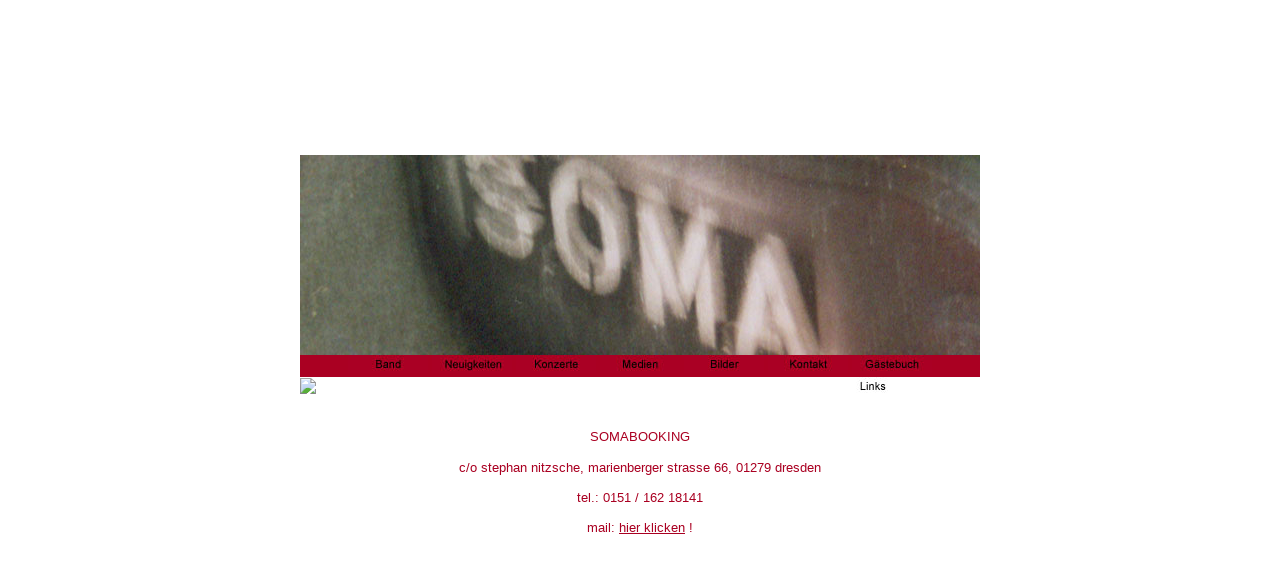

--- FILE ---
content_type: text/html
request_url: http://www.soma-rockt.de/_kontaktPRE.htm
body_size: 4464
content:
<html>

<head>
<TITLE>SOMA ROCKT</TITLE>
<title>....:::: S O M A ::::....</title>
<style>
<!--
A:link {text-decoration: none; color: #AA0022; font-family: verdana; font-size: 12px; letter-spacing: 1pt;}
A:visited {text-decoration: none; color: #AA0022; font-family: verdana; font-size: 12px; letter-spacing: 1pt;}
A:active {text-decoration: none; color: #AA0022; font-family: verdana; font-size: 12px; letter-spacing: 1pt;}
A:hover {text-decoration: none; color: #AA0022; font-family: verdana; font-size: 2px; letter-spacing: 1pt;}
td, body {background-color: #FFFFFF;  font-family: verdana; font-size: 12px; color: #000000;margin-top: 0; margin-left: 0; margin-right: 0}
-->
</style>


<script language="JavaScript">
<!--

function SymError()
{
  return true;
}

window.onerror = SymError;

var SymRealWinOpen = window.open;

function SymWinOpen(url, name, attributes)
{
  return (new Object());
}

window.open = SymWinOpen;

//-->
</script>

<script language="JavaScript1.1">
<!-- begin hiding

/*
Preload Image With Update Bar Script (By Marcin Wojtowicz [one_spook@hotmail.com])
Submitted to and permission granted to Dynamicdrive.com to feature script in it's archive
For full source code to this script and 100's more, visit http://dynamicdrive.com
*/

	var locationAfterPreload = "_kontakt.htm"
	var lengthOfPreloadBar = 200
	var heightOfPreloadBar = 15
	var yourImages = new Array("http://www.dennispelz.de/soma/navigation/topnavi13.jpg")

if (document.images) {
	var dots = new Array() 
	dots[0] = new Image(1,1)
	dots[0].src = "http://www.dennispelz.de/soma/navigation/white.gif"
	dots[1] = new Image(1,1)
	dots[1].src = "http://www.dennispelz.de/soma/navigation/red.gif"
	var preImages = new Array(),coverage = Math.floor(lengthOfPreloadBar/yourImages.length),currCount = 0
	var loaded = new Array(),i,covered,timerID
	var leftOverWidth = lengthOfPreloadBar%coverage
}
function loadImages() { 
	for (i = 0; i < yourImages.length; i++) { 
		preImages[i] = new Image()
		preImages[i].src = yourImages[i]
	}
	for (i = 0; i < preImages.length; i++) { 
		loaded[i] = false
	}
	checkLoad()
}
function checkLoad() {
	if (currCount == preImages.length) { 
		location.replace(locationAfterPreload)
		return
	}
	for (i = 0; i <= preImages.length; i++) {
		if (loaded[i] == false && preImages[i].complete) {
			loaded[i] = true
			eval("document.img" + currCount + ".src=dots[1].src")
			currCount++
		}
	}
	timerID = setTimeout("checkLoad()",10) 
}
// end hiding -->
</script>


</head>

<body>

<div align="center">
	<table border="0" cellpadding="0" style="border-collapse: collapse" width="100%" id="table1" height="100%">
		<tr>
			<td>
			<div align="center">
				<table border="0" cellpadding="0" style="border-collapse: collapse" width="680" id="table2">
					<tr>
						<td align="center" height="200">
					<center>
  <br>
  <br><b><font color="#AA0022">Einen Moment bitte, die Seite wird geladen...</font></b><p>
<script language="JavaScript1.1">
<!-- begin hiding
// It is recommended that you put a link to the target URL just in case if the visitor wants to skip preloading
// for some reason, or his browser doesn't support JavaScript image object.
if (document.images) {
	var preloadBar = ''
	for (i = 0; i < yourImages.length-1; i++) {
		preloadBar += '<img src="' + dots[0].src + '" width="' + coverage + '" height="' + heightOfPreloadBar + '" name="img' + i + '" align="absmiddle">'
	}
	preloadBar += '<img src="' + dots[0].src + '" width="' + (leftOverWidth+coverage) + '" height="' + heightOfPreloadBar + '" name="img' + (yourImages.length-1) + '" align="absmiddle">'
	document.write(preloadBar)
	loadImages()
}
document.write('<p><a href="javascript:window.location=locationAfterPreload">Abbrechen</a></p>')
// end hiding -->
</script>
</center>
					</td>
					</tr>
					</table>
			</div>
			</td>
		</tr>
	</table>
</div>

</body>

</html>
<script language="JavaScript">
<!--
var SymRealOnLoad;
var SymRealOnUnload;

function SymOnUnload()
{
  window.open = SymWinOpen;
  if(SymRealOnUnload != null)
     SymRealOnUnload();
}

function SymOnLoad()
{
  if(SymRealOnLoad != null)
     SymRealOnLoad();
  window.open = SymRealWinOpen;
  SymRealOnUnload = window.onunload;
  window.onunload = SymOnUnload;
}

SymRealOnLoad = window.onload;
window.onload = SymOnLoad;

//-->
</script>

--- FILE ---
content_type: text/html
request_url: http://www.soma-rockt.de/_kontakt.htm
body_size: 8688
content:
<html>

<head>
<TITLE>SOMA ROCKT</TITLE>
<META NAME="Title" CONTENT="SOMA ROCKT">
<META NAME="Author" CONTENT="Stephan Nitzsche">
<META NAME="Publisher" CONTENT="SOMA">
<META NAME="Copyright" CONTENT="Stephan Nitzsche">
<META NAME="Revisit" CONTENT="After 30 days">
<META NAME="Keywords" CONTENT="Soma,Rock,Musik,Stephan,Nitzsche,Mirko,Liewald,Sylvio,Unger,Daniel,Handke,Ralf,Schellin,Andreas,Gr�ner,Dresden,G�rlitz,Dennis,Pelz,Gitarre,Bass,Schlagzeug,deutsch,Gesang,Percussion,CD,Aufnahmen,Riff">
<META NAME="Description" CONTENT="Homepage der dresdner Rockband SOMA. SOMA bestehen seit 1999 und spielen eine eing�ngige experimentelle Rockmischung mit deutschem Gesang. Pr�gnant ebenfalls ist der Einsatz von Percussion.">
<META NAME="Abstract" CONTENT="Homepage der dresdner Rockband SOMA. SOMA bestehen seit 1999 und spielen eine eing�ngige experimentelle Rockmischung mit deutschem Gesang. Pr�gnant ebenfalls ist der Einsatz von Percussion.">
<META NAME="page-topic" CONTENT="Kultur">
<META NAME="page-topic" CONTENT="Sound">
<META NAME="audience" CONTENT="Fans">
<META NAME="Robots" CONTENT="INDEX,FOLLOW">
<META NAME="Language" CONTENT="Deutsch">

<title>....:::: S O M A ::::....</title>
<script language="JavaScript">
<!--

function SymError()
{
  return true;
}

window.onerror = SymError;

//-->
</script>
</script>

<SCRIPT LANGUAGE="javascript">
function openMe() 
{
window.open("http://www.soma-rockt.de/somaradio.htm", "newwindow","width=400,height=150,scrollbars=no,resizable=no")
}
                </SCRIPT>
<style type="text/css">
<!--
BODY {
scrollbar-base-color: FFFFFF;
scrollbar-track-color: FFFFFF;
scrollbar-arrow-color: FFFFFF;
scrollbar-darkshadow-color: FFFFFF;
scrollbar-face-color: AA0022;
scrollbar-highlight-color: FFFFFF;
scrollbar-shadow-color: FFFFFF;
scrollbar-3dlight-color: FFFFFF;
}
// -->
</style>

<script type="text/javascript" language="JavaScript" src="http://www.dennispelz.de/soma/data/actions.js"></script>
		<script type="text/javascript" language="JavaScript">

		<!--

		preloadImage('Band', 'http://www.dennispelz.de/soma/navigation/Band1.jpg');
		preloadImage('BandUp', 'http://www.dennispelz.de/soma/navigation/Band2.jpg');

		preloadImage('Neuigkeiten', 'http://www.dennispelz.de/soma/navigation/Neuigkeiten1.jpg');
		preloadImage('NeuigkeitenUp', 'http://www.dennispelz.de/soma/navigation/Neuigkeiten2.jpg');

		preloadImage('Konzerte', 'http://www.dennispelz.de/soma/navigation/Konzerte1.jpg');
		preloadImage('KonzerteUp', 'http://www.dennispelz.de/soma/navigation/Konzerte2.jpg');

		preloadImage('Medien', 'http://www.dennispelz.de/soma/navigation/Medien1.jpg');
		preloadImage('MedienUp', 'http://www.dennispelz.de/soma/navigation/Medien2.jpg');

		preloadImage('Bilder', 'http://www.dennispelz.de/soma/navigation/Bilder1.jpg');
		preloadImage('BilderUp', 'http://www.dennispelz.de/soma/navigation/Bilder2.jpg');

		preloadImage('Kontakt', 'http://www.dennispelz.de/soma/navigation/Kontakt1.jpg');
		preloadImage('KontaktUp', 'http://www.dennispelz.de/soma/navigation/Kontakt2.jpg');

		preloadImage('Gaestebuch', 'http://www.dennispelz.de/soma/navigation/Gaestebuch1.jpg');
		preloadImage('GaestebuchUp', 'http://www.dennispelz.de/soma/navigation/Gaestebuch2.jpg');

		preloadImage('Mitglieder', 'http://www.dennispelz.de/soma/navigation/Mitglieder1.jpg');
		preloadImage('MitgliederUp', 'http://www.dennispelz.de/soma/navigation/Mitglieder2.jpg');

		preloadImage('Links', 'http://www.dennispelz.de/soma/navigation/Links1.jpg');
		preloadImage('LinksUp', 'http://www.dennispelz.de/soma/navigation/Links2.jpg');

		preloadImage('Live', 'http://www.dennispelz.de/soma/navigation/Live1.jpg');
		preloadImage('LiveUp', 'http://www.dennispelz.de/soma/navigation/Live2.jpg');

		preloadImage('Musik', 'http://www.dennispelz.de/soma/navigation/Musik1.jpg');
		preloadImage('MusikUp', 'http://www.dennispelz.de/soma/navigation/Musik2.jpg');

		preloadImage('Sonstiges', 'http://www.dennispelz.de/soma/navigation/Sonstiges1.jpg');
		preloadImage('SonstigesUp', 'http://www.dennispelz.de/soma/navigation/Sonstiges2.jpg');

		preloadImage('Video', 'http://www.dennispelz.de/soma/navigation/Video1.jpg');
		preloadImage('VideoUp', 'http://www.dennispelz.de/soma/navigation/Video2.jpg');


		 // -->

		</script>
<style fprolloverstyle>A:hover {color: #AA0022; font-family: Arial; font-size: 10pt; font-weight: bold}
</style>
</head>

<body link="#AA0022" vlink="#AA0022" alink="#AA0022">

<div align="center">
	<table border="0" cellpadding="0" style="border-collapse: collapse" width="100%" id="table1" height="100%">
		<tr>
			<td>
			<div align="center">
				<table border="0" cellpadding="0" style="border-collapse: collapse" width="680" id="table2">
					<tr>
						<td align="center" height="200">
						<img border="0" src="http://www.dennispelz.de/soma/navigation/topnavi13.jpg" ></td>
					</tr>
					<tr>
						<td bgcolor="#AA0022" align="center" id="navi">
								<a onmouseover="changeImage('imgBand', 'BandUp');" onmouseout="changeImage('imgBand', 'Band');" href="http://www.soma-rockt.de/_bandPRE.htm"><img src="http://www.dennispelz.de/soma/navigation/Band1.jpg" width="80" height="18" border="0" name="imgBand" alt="Band"></a>
								<a onmouseover="changeImage('imgNeuigkeiten', 'NeuigkeitenUp');" onmouseout="changeImage('imgNeuigkeiten', 'Neuigkeiten');" href="http://www.soma-rockt.de/_neuigkeitenPRE.htm"><img src="http://www.dennispelz.de/soma/navigation/Neuigkeiten1.jpg" width="80" height="18" border="0" name="imgNeuigkeiten" alt="Neuigkeiten"></a>
								<a onmouseover="changeImage('imgKonzerte', 'KonzerteUp');" onmouseout="changeImage('imgKonzerte', 'Konzerte');" href="http://www.soma-rockt.de/_konzertePRE.htm"><img src="http://www.dennispelz.de/soma/navigation/Konzerte1.jpg" width="80" height="18" border="0" name="imgKonzerte" alt="Konzerte"></a>
								<a onmouseover="changeImage('imgMedien', 'MedienUp');" onmouseout="changeImage('imgMedien', 'Medien');" href="http://www.soma-rockt.de/_medienPRE.htm"><img src="http://www.dennispelz.de/soma/navigation/Medien1.jpg" width="80" height="18" border="0" name="imgMedien" alt="Medien"></a>
								<a onmouseover="changeImage('imgBilder', 'BilderUp');" onmouseout="changeImage('imgBilder', 'Bilder');" href="http://www.soma-rockt.de/_bilderPRE.htm"><img src="http://www.dennispelz.de/soma/navigation/Bilder1.jpg" width="80" height="18" border="0" name="imgBilder" alt="Bilder"></a>
								<a onmouseover="changeImage('imgKontakt', 'KontaktUp');" onmouseout="changeImage('imgKontakt', 'Kontakt');" href="http://www.soma-rockt.de/_kontaktPRE.htm"><img src="http://www.dennispelz.de/soma/navigation/Kontakt1.jpg" width="80" height="18" border="0" name="imgKontakt" alt="Kontakt"></a>
								<a onmouseover="changeImage('imgGaestebuch', 'GaestebuchUp');" onmouseout="changeImage('imgGaestebuch', 'Gaestebuch');" href="http://www.soma-rockt.de/_gaestebuchPRE.htm"><img src="http://www.dennispelz.de/soma/navigation/Gaestebuch1.jpg" width="80" height="18" border="0" name="imgGaestebuch" alt="Gaestebuch"></a>
													
						</td>
					</tr>
					<tr>
						<td>
						<table border="0" cellpadding="0" style="border-collapse: collapse" width="100%" id="table3">
							<tr>
								<td width="10%"> <a href="javascript:openMe()">
								<img border="0" src="http://www.dennispelz.de/soma/navigation/sound.jpg"></td></a>
								<td>&nbsp;</td>
								<td width="80">&nbsp;</td>
								<td width="80">&nbsp;</td>
								<td width="80">
								<a onmouseover="changeImage('imgLinks', 'LinksUp');" onmouseout="changeImage('imgLinks', 'Links');" href="http://www.soma-rockt.de/_linksPRE.htm"><img src="http://www.dennispelz.de/soma/navigation/Links1.jpg" width="80" height="18" border="0" name="imgLinks" alt="Links"></a>
								</td>
								<td width="10%">&nbsp;</td>
							</tr>
						</table>
						</td>
					</tr>
					<tr>
						<td style="height: 170px" width="680" bgcolor="#FFFFFF"><div style="width: 100%; height: 100%; overflow : auto;">
						
						
						
						
						
						
						&nbsp;<p align="center">
						<font size="2" face="Arial" color="#AA0022">SOMABOOKING</font></p>
						<p align="center">
						<font size="2" face="Arial" color="#AA0022">c/o stephan 
						nitzsche, marienberger strasse 66, 01279 dresden<br>
						<br>
						tel.: 0151 / 162 18141 <br>
						<br>
						mail: <a href="mailto:booking@soma-rockt.de">hier 
						klicken</a> !</font></div></td></tr>
				</table>
			</div>
			</td>
		</tr>
	</table>
</div>

</body>

</html>